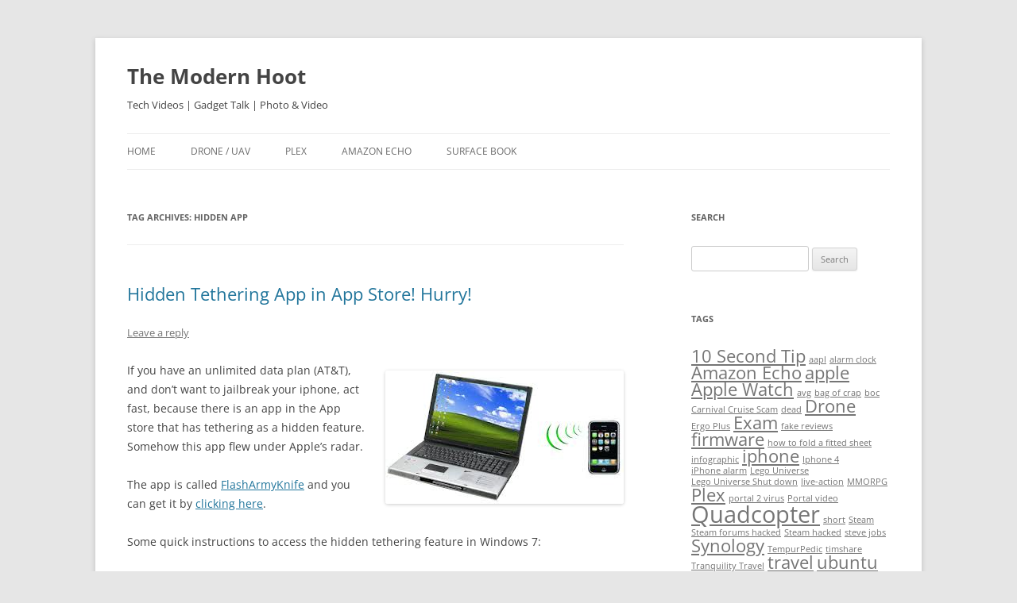

--- FILE ---
content_type: text/html; charset=UTF-8
request_url: https://www.modernhoot.com/tag/hidden-app/
body_size: 10749
content:
<!DOCTYPE html>
<html dir="ltr" lang="en-US">
<head>
<meta charset="UTF-8" />
<meta name="viewport" content="width=device-width, initial-scale=1.0" />
<title>hidden app | The Modern Hoot</title>
<link rel="profile" href="https://gmpg.org/xfn/11" />
<link rel="pingback" href="https://www.modernhoot.com/xmlrpc.php">

		<!-- All in One SEO 4.9.3 - aioseo.com -->
	<meta name="robots" content="max-image-preview:large" />
	<link rel="canonical" href="https://www.modernhoot.com/tag/hidden-app/" />
	<meta name="generator" content="All in One SEO (AIOSEO) 4.9.3" />
		<script type="application/ld+json" class="aioseo-schema">
			{"@context":"https:\/\/schema.org","@graph":[{"@type":"BreadcrumbList","@id":"https:\/\/www.modernhoot.com\/tag\/hidden-app\/#breadcrumblist","itemListElement":[{"@type":"ListItem","@id":"https:\/\/www.modernhoot.com#listItem","position":1,"name":"Home","item":"https:\/\/www.modernhoot.com","nextItem":{"@type":"ListItem","@id":"https:\/\/www.modernhoot.com\/tag\/hidden-app\/#listItem","name":"hidden app"}},{"@type":"ListItem","@id":"https:\/\/www.modernhoot.com\/tag\/hidden-app\/#listItem","position":2,"name":"hidden app","previousItem":{"@type":"ListItem","@id":"https:\/\/www.modernhoot.com#listItem","name":"Home"}}]},{"@type":"CollectionPage","@id":"https:\/\/www.modernhoot.com\/tag\/hidden-app\/#collectionpage","url":"https:\/\/www.modernhoot.com\/tag\/hidden-app\/","name":"hidden app | The Modern Hoot","inLanguage":"en-US","isPartOf":{"@id":"https:\/\/www.modernhoot.com\/#website"},"breadcrumb":{"@id":"https:\/\/www.modernhoot.com\/tag\/hidden-app\/#breadcrumblist"}},{"@type":"Organization","@id":"https:\/\/www.modernhoot.com\/#organization","name":"ModernHoot.com","description":"Tech Videos | Gadget Talk | Photo & Video","url":"https:\/\/www.modernhoot.com\/","sameAs":["https:\/\/www.facebook.com\/ModernHoot"]},{"@type":"WebSite","@id":"https:\/\/www.modernhoot.com\/#website","url":"https:\/\/www.modernhoot.com\/","name":"The Modern Hoot","description":"Tech Videos | Gadget Talk | Photo & Video","inLanguage":"en-US","publisher":{"@id":"https:\/\/www.modernhoot.com\/#organization"}}]}
		</script>
		<!-- All in One SEO -->

<link rel="alternate" type="application/rss+xml" title="The Modern Hoot &raquo; Feed" href="https://www.modernhoot.com/feed/" />
<link rel="alternate" type="application/rss+xml" title="The Modern Hoot &raquo; Comments Feed" href="https://www.modernhoot.com/comments/feed/" />
<link rel="alternate" type="application/rss+xml" title="The Modern Hoot &raquo; hidden app Tag Feed" href="https://www.modernhoot.com/tag/hidden-app/feed/" />
		<!-- This site uses the Google Analytics by MonsterInsights plugin v9.11.1 - Using Analytics tracking - https://www.monsterinsights.com/ -->
		<!-- Note: MonsterInsights is not currently configured on this site. The site owner needs to authenticate with Google Analytics in the MonsterInsights settings panel. -->
					<!-- No tracking code set -->
				<!-- / Google Analytics by MonsterInsights -->
		<style id='wp-img-auto-sizes-contain-inline-css' type='text/css'>
img:is([sizes=auto i],[sizes^="auto," i]){contain-intrinsic-size:3000px 1500px}
/*# sourceURL=wp-img-auto-sizes-contain-inline-css */
</style>
<style id='wp-emoji-styles-inline-css' type='text/css'>

	img.wp-smiley, img.emoji {
		display: inline !important;
		border: none !important;
		box-shadow: none !important;
		height: 1em !important;
		width: 1em !important;
		margin: 0 0.07em !important;
		vertical-align: -0.1em !important;
		background: none !important;
		padding: 0 !important;
	}
/*# sourceURL=wp-emoji-styles-inline-css */
</style>
<style id='wp-block-library-inline-css' type='text/css'>
:root{--wp-block-synced-color:#7a00df;--wp-block-synced-color--rgb:122,0,223;--wp-bound-block-color:var(--wp-block-synced-color);--wp-editor-canvas-background:#ddd;--wp-admin-theme-color:#007cba;--wp-admin-theme-color--rgb:0,124,186;--wp-admin-theme-color-darker-10:#006ba1;--wp-admin-theme-color-darker-10--rgb:0,107,160.5;--wp-admin-theme-color-darker-20:#005a87;--wp-admin-theme-color-darker-20--rgb:0,90,135;--wp-admin-border-width-focus:2px}@media (min-resolution:192dpi){:root{--wp-admin-border-width-focus:1.5px}}.wp-element-button{cursor:pointer}:root .has-very-light-gray-background-color{background-color:#eee}:root .has-very-dark-gray-background-color{background-color:#313131}:root .has-very-light-gray-color{color:#eee}:root .has-very-dark-gray-color{color:#313131}:root .has-vivid-green-cyan-to-vivid-cyan-blue-gradient-background{background:linear-gradient(135deg,#00d084,#0693e3)}:root .has-purple-crush-gradient-background{background:linear-gradient(135deg,#34e2e4,#4721fb 50%,#ab1dfe)}:root .has-hazy-dawn-gradient-background{background:linear-gradient(135deg,#faaca8,#dad0ec)}:root .has-subdued-olive-gradient-background{background:linear-gradient(135deg,#fafae1,#67a671)}:root .has-atomic-cream-gradient-background{background:linear-gradient(135deg,#fdd79a,#004a59)}:root .has-nightshade-gradient-background{background:linear-gradient(135deg,#330968,#31cdcf)}:root .has-midnight-gradient-background{background:linear-gradient(135deg,#020381,#2874fc)}:root{--wp--preset--font-size--normal:16px;--wp--preset--font-size--huge:42px}.has-regular-font-size{font-size:1em}.has-larger-font-size{font-size:2.625em}.has-normal-font-size{font-size:var(--wp--preset--font-size--normal)}.has-huge-font-size{font-size:var(--wp--preset--font-size--huge)}.has-text-align-center{text-align:center}.has-text-align-left{text-align:left}.has-text-align-right{text-align:right}.has-fit-text{white-space:nowrap!important}#end-resizable-editor-section{display:none}.aligncenter{clear:both}.items-justified-left{justify-content:flex-start}.items-justified-center{justify-content:center}.items-justified-right{justify-content:flex-end}.items-justified-space-between{justify-content:space-between}.screen-reader-text{border:0;clip-path:inset(50%);height:1px;margin:-1px;overflow:hidden;padding:0;position:absolute;width:1px;word-wrap:normal!important}.screen-reader-text:focus{background-color:#ddd;clip-path:none;color:#444;display:block;font-size:1em;height:auto;left:5px;line-height:normal;padding:15px 23px 14px;text-decoration:none;top:5px;width:auto;z-index:100000}html :where(.has-border-color){border-style:solid}html :where([style*=border-top-color]){border-top-style:solid}html :where([style*=border-right-color]){border-right-style:solid}html :where([style*=border-bottom-color]){border-bottom-style:solid}html :where([style*=border-left-color]){border-left-style:solid}html :where([style*=border-width]){border-style:solid}html :where([style*=border-top-width]){border-top-style:solid}html :where([style*=border-right-width]){border-right-style:solid}html :where([style*=border-bottom-width]){border-bottom-style:solid}html :where([style*=border-left-width]){border-left-style:solid}html :where(img[class*=wp-image-]){height:auto;max-width:100%}:where(figure){margin:0 0 1em}html :where(.is-position-sticky){--wp-admin--admin-bar--position-offset:var(--wp-admin--admin-bar--height,0px)}@media screen and (max-width:600px){html :where(.is-position-sticky){--wp-admin--admin-bar--position-offset:0px}}

/*# sourceURL=wp-block-library-inline-css */
</style><style id='global-styles-inline-css' type='text/css'>
:root{--wp--preset--aspect-ratio--square: 1;--wp--preset--aspect-ratio--4-3: 4/3;--wp--preset--aspect-ratio--3-4: 3/4;--wp--preset--aspect-ratio--3-2: 3/2;--wp--preset--aspect-ratio--2-3: 2/3;--wp--preset--aspect-ratio--16-9: 16/9;--wp--preset--aspect-ratio--9-16: 9/16;--wp--preset--color--black: #000000;--wp--preset--color--cyan-bluish-gray: #abb8c3;--wp--preset--color--white: #fff;--wp--preset--color--pale-pink: #f78da7;--wp--preset--color--vivid-red: #cf2e2e;--wp--preset--color--luminous-vivid-orange: #ff6900;--wp--preset--color--luminous-vivid-amber: #fcb900;--wp--preset--color--light-green-cyan: #7bdcb5;--wp--preset--color--vivid-green-cyan: #00d084;--wp--preset--color--pale-cyan-blue: #8ed1fc;--wp--preset--color--vivid-cyan-blue: #0693e3;--wp--preset--color--vivid-purple: #9b51e0;--wp--preset--color--blue: #21759b;--wp--preset--color--dark-gray: #444;--wp--preset--color--medium-gray: #9f9f9f;--wp--preset--color--light-gray: #e6e6e6;--wp--preset--gradient--vivid-cyan-blue-to-vivid-purple: linear-gradient(135deg,rgb(6,147,227) 0%,rgb(155,81,224) 100%);--wp--preset--gradient--light-green-cyan-to-vivid-green-cyan: linear-gradient(135deg,rgb(122,220,180) 0%,rgb(0,208,130) 100%);--wp--preset--gradient--luminous-vivid-amber-to-luminous-vivid-orange: linear-gradient(135deg,rgb(252,185,0) 0%,rgb(255,105,0) 100%);--wp--preset--gradient--luminous-vivid-orange-to-vivid-red: linear-gradient(135deg,rgb(255,105,0) 0%,rgb(207,46,46) 100%);--wp--preset--gradient--very-light-gray-to-cyan-bluish-gray: linear-gradient(135deg,rgb(238,238,238) 0%,rgb(169,184,195) 100%);--wp--preset--gradient--cool-to-warm-spectrum: linear-gradient(135deg,rgb(74,234,220) 0%,rgb(151,120,209) 20%,rgb(207,42,186) 40%,rgb(238,44,130) 60%,rgb(251,105,98) 80%,rgb(254,248,76) 100%);--wp--preset--gradient--blush-light-purple: linear-gradient(135deg,rgb(255,206,236) 0%,rgb(152,150,240) 100%);--wp--preset--gradient--blush-bordeaux: linear-gradient(135deg,rgb(254,205,165) 0%,rgb(254,45,45) 50%,rgb(107,0,62) 100%);--wp--preset--gradient--luminous-dusk: linear-gradient(135deg,rgb(255,203,112) 0%,rgb(199,81,192) 50%,rgb(65,88,208) 100%);--wp--preset--gradient--pale-ocean: linear-gradient(135deg,rgb(255,245,203) 0%,rgb(182,227,212) 50%,rgb(51,167,181) 100%);--wp--preset--gradient--electric-grass: linear-gradient(135deg,rgb(202,248,128) 0%,rgb(113,206,126) 100%);--wp--preset--gradient--midnight: linear-gradient(135deg,rgb(2,3,129) 0%,rgb(40,116,252) 100%);--wp--preset--font-size--small: 13px;--wp--preset--font-size--medium: 20px;--wp--preset--font-size--large: 36px;--wp--preset--font-size--x-large: 42px;--wp--preset--spacing--20: 0.44rem;--wp--preset--spacing--30: 0.67rem;--wp--preset--spacing--40: 1rem;--wp--preset--spacing--50: 1.5rem;--wp--preset--spacing--60: 2.25rem;--wp--preset--spacing--70: 3.38rem;--wp--preset--spacing--80: 5.06rem;--wp--preset--shadow--natural: 6px 6px 9px rgba(0, 0, 0, 0.2);--wp--preset--shadow--deep: 12px 12px 50px rgba(0, 0, 0, 0.4);--wp--preset--shadow--sharp: 6px 6px 0px rgba(0, 0, 0, 0.2);--wp--preset--shadow--outlined: 6px 6px 0px -3px rgb(255, 255, 255), 6px 6px rgb(0, 0, 0);--wp--preset--shadow--crisp: 6px 6px 0px rgb(0, 0, 0);}:where(.is-layout-flex){gap: 0.5em;}:where(.is-layout-grid){gap: 0.5em;}body .is-layout-flex{display: flex;}.is-layout-flex{flex-wrap: wrap;align-items: center;}.is-layout-flex > :is(*, div){margin: 0;}body .is-layout-grid{display: grid;}.is-layout-grid > :is(*, div){margin: 0;}:where(.wp-block-columns.is-layout-flex){gap: 2em;}:where(.wp-block-columns.is-layout-grid){gap: 2em;}:where(.wp-block-post-template.is-layout-flex){gap: 1.25em;}:where(.wp-block-post-template.is-layout-grid){gap: 1.25em;}.has-black-color{color: var(--wp--preset--color--black) !important;}.has-cyan-bluish-gray-color{color: var(--wp--preset--color--cyan-bluish-gray) !important;}.has-white-color{color: var(--wp--preset--color--white) !important;}.has-pale-pink-color{color: var(--wp--preset--color--pale-pink) !important;}.has-vivid-red-color{color: var(--wp--preset--color--vivid-red) !important;}.has-luminous-vivid-orange-color{color: var(--wp--preset--color--luminous-vivid-orange) !important;}.has-luminous-vivid-amber-color{color: var(--wp--preset--color--luminous-vivid-amber) !important;}.has-light-green-cyan-color{color: var(--wp--preset--color--light-green-cyan) !important;}.has-vivid-green-cyan-color{color: var(--wp--preset--color--vivid-green-cyan) !important;}.has-pale-cyan-blue-color{color: var(--wp--preset--color--pale-cyan-blue) !important;}.has-vivid-cyan-blue-color{color: var(--wp--preset--color--vivid-cyan-blue) !important;}.has-vivid-purple-color{color: var(--wp--preset--color--vivid-purple) !important;}.has-black-background-color{background-color: var(--wp--preset--color--black) !important;}.has-cyan-bluish-gray-background-color{background-color: var(--wp--preset--color--cyan-bluish-gray) !important;}.has-white-background-color{background-color: var(--wp--preset--color--white) !important;}.has-pale-pink-background-color{background-color: var(--wp--preset--color--pale-pink) !important;}.has-vivid-red-background-color{background-color: var(--wp--preset--color--vivid-red) !important;}.has-luminous-vivid-orange-background-color{background-color: var(--wp--preset--color--luminous-vivid-orange) !important;}.has-luminous-vivid-amber-background-color{background-color: var(--wp--preset--color--luminous-vivid-amber) !important;}.has-light-green-cyan-background-color{background-color: var(--wp--preset--color--light-green-cyan) !important;}.has-vivid-green-cyan-background-color{background-color: var(--wp--preset--color--vivid-green-cyan) !important;}.has-pale-cyan-blue-background-color{background-color: var(--wp--preset--color--pale-cyan-blue) !important;}.has-vivid-cyan-blue-background-color{background-color: var(--wp--preset--color--vivid-cyan-blue) !important;}.has-vivid-purple-background-color{background-color: var(--wp--preset--color--vivid-purple) !important;}.has-black-border-color{border-color: var(--wp--preset--color--black) !important;}.has-cyan-bluish-gray-border-color{border-color: var(--wp--preset--color--cyan-bluish-gray) !important;}.has-white-border-color{border-color: var(--wp--preset--color--white) !important;}.has-pale-pink-border-color{border-color: var(--wp--preset--color--pale-pink) !important;}.has-vivid-red-border-color{border-color: var(--wp--preset--color--vivid-red) !important;}.has-luminous-vivid-orange-border-color{border-color: var(--wp--preset--color--luminous-vivid-orange) !important;}.has-luminous-vivid-amber-border-color{border-color: var(--wp--preset--color--luminous-vivid-amber) !important;}.has-light-green-cyan-border-color{border-color: var(--wp--preset--color--light-green-cyan) !important;}.has-vivid-green-cyan-border-color{border-color: var(--wp--preset--color--vivid-green-cyan) !important;}.has-pale-cyan-blue-border-color{border-color: var(--wp--preset--color--pale-cyan-blue) !important;}.has-vivid-cyan-blue-border-color{border-color: var(--wp--preset--color--vivid-cyan-blue) !important;}.has-vivid-purple-border-color{border-color: var(--wp--preset--color--vivid-purple) !important;}.has-vivid-cyan-blue-to-vivid-purple-gradient-background{background: var(--wp--preset--gradient--vivid-cyan-blue-to-vivid-purple) !important;}.has-light-green-cyan-to-vivid-green-cyan-gradient-background{background: var(--wp--preset--gradient--light-green-cyan-to-vivid-green-cyan) !important;}.has-luminous-vivid-amber-to-luminous-vivid-orange-gradient-background{background: var(--wp--preset--gradient--luminous-vivid-amber-to-luminous-vivid-orange) !important;}.has-luminous-vivid-orange-to-vivid-red-gradient-background{background: var(--wp--preset--gradient--luminous-vivid-orange-to-vivid-red) !important;}.has-very-light-gray-to-cyan-bluish-gray-gradient-background{background: var(--wp--preset--gradient--very-light-gray-to-cyan-bluish-gray) !important;}.has-cool-to-warm-spectrum-gradient-background{background: var(--wp--preset--gradient--cool-to-warm-spectrum) !important;}.has-blush-light-purple-gradient-background{background: var(--wp--preset--gradient--blush-light-purple) !important;}.has-blush-bordeaux-gradient-background{background: var(--wp--preset--gradient--blush-bordeaux) !important;}.has-luminous-dusk-gradient-background{background: var(--wp--preset--gradient--luminous-dusk) !important;}.has-pale-ocean-gradient-background{background: var(--wp--preset--gradient--pale-ocean) !important;}.has-electric-grass-gradient-background{background: var(--wp--preset--gradient--electric-grass) !important;}.has-midnight-gradient-background{background: var(--wp--preset--gradient--midnight) !important;}.has-small-font-size{font-size: var(--wp--preset--font-size--small) !important;}.has-medium-font-size{font-size: var(--wp--preset--font-size--medium) !important;}.has-large-font-size{font-size: var(--wp--preset--font-size--large) !important;}.has-x-large-font-size{font-size: var(--wp--preset--font-size--x-large) !important;}
/*# sourceURL=global-styles-inline-css */
</style>

<style id='classic-theme-styles-inline-css' type='text/css'>
/*! This file is auto-generated */
.wp-block-button__link{color:#fff;background-color:#32373c;border-radius:9999px;box-shadow:none;text-decoration:none;padding:calc(.667em + 2px) calc(1.333em + 2px);font-size:1.125em}.wp-block-file__button{background:#32373c;color:#fff;text-decoration:none}
/*# sourceURL=/wp-includes/css/classic-themes.min.css */
</style>
<link rel='stylesheet' id='wp-syntax-css-css' href='https://www.modernhoot.com/wp-content/plugins/wp-syntax/css/wp-syntax.css?ver=1.2' type='text/css' media='all' />
<link rel='stylesheet' id='twentytwelve-fonts-css' href='https://www.modernhoot.com/wp-content/themes/twentytwelve/fonts/font-open-sans.css?ver=20230328' type='text/css' media='all' />
<link rel='stylesheet' id='twentytwelve-style-css' href='https://www.modernhoot.com/wp-content/themes/twentytwelve/style.css?ver=20251202' type='text/css' media='all' />
<link rel='stylesheet' id='twentytwelve-block-style-css' href='https://www.modernhoot.com/wp-content/themes/twentytwelve/css/blocks.css?ver=20251031' type='text/css' media='all' />
<script type="text/javascript" src="https://www.modernhoot.com/wp-includes/js/jquery/jquery.min.js?ver=3.7.1" id="jquery-core-js"></script>
<script type="text/javascript" src="https://www.modernhoot.com/wp-includes/js/jquery/jquery-migrate.min.js?ver=3.4.1" id="jquery-migrate-js"></script>
<script type="text/javascript" src="https://www.modernhoot.com/wp-content/themes/twentytwelve/js/navigation.js?ver=20250303" id="twentytwelve-navigation-js" defer="defer" data-wp-strategy="defer"></script>
<link rel="https://api.w.org/" href="https://www.modernhoot.com/wp-json/" /><link rel="alternate" title="JSON" type="application/json" href="https://www.modernhoot.com/wp-json/wp/v2/tags/87" /><link rel="EditURI" type="application/rsd+xml" title="RSD" href="https://www.modernhoot.com/xmlrpc.php?rsd" />
<meta name="generator" content="WordPress 6.9" />
	<style type="text/css" id="twentytwelve-header-css">
			.site-header h1 a,
		.site-header h2 {
			color: #444;
		}
		</style>
	</head>

<body class="archive tag tag-hidden-app tag-87 wp-embed-responsive wp-theme-twentytwelve custom-font-enabled single-author">
<div id="page" class="hfeed site">
	<a class="screen-reader-text skip-link" href="#content">Skip to content</a>
	<header id="masthead" class="site-header">
		<hgroup>
							<h1 class="site-title"><a href="https://www.modernhoot.com/" rel="home" >The Modern Hoot</a></h1>
								<h2 class="site-description">Tech Videos | Gadget Talk | Photo &amp; Video</h2>
					</hgroup>

		<nav id="site-navigation" class="main-navigation">
			<button class="menu-toggle">Menu</button>
			<div class="menu-custom-main-menu-container"><ul id="menu-custom-main-menu" class="nav-menu"><li id="menu-item-196" class="menu-item menu-item-type-custom menu-item-object-custom menu-item-home menu-item-196"><a href="http://www.modernhoot.com/">Home</a></li>
<li id="menu-item-290" class="menu-item menu-item-type-taxonomy menu-item-object-category menu-item-290"><a href="https://www.modernhoot.com/category/drone-uav/">Drone / UAV</a></li>
<li id="menu-item-324" class="menu-item menu-item-type-taxonomy menu-item-object-category menu-item-324"><a href="https://www.modernhoot.com/category/plex/">Plex</a></li>
<li id="menu-item-336" class="menu-item menu-item-type-taxonomy menu-item-object-category menu-item-336"><a href="https://www.modernhoot.com/category/gadgets/amazon-echo/">Amazon Echo</a></li>
<li id="menu-item-489" class="menu-item menu-item-type-taxonomy menu-item-object-category menu-item-489"><a href="https://www.modernhoot.com/category/gadgets/surface-book/">Surface Book</a></li>
</ul></div>		</nav><!-- #site-navigation -->

			</header><!-- #masthead -->

	<div id="main" class="wrapper">

	<section id="primary" class="site-content">
		<div id="content" role="main">

					<header class="archive-header">
				<h1 class="archive-title">
				Tag Archives: <span>hidden app</span>				</h1>

						</header><!-- .archive-header -->

			
	<article id="post-97" class="post-97 post type-post status-publish format-standard hentry category-apple category-how-to category-iphone category-technical-support tag-flasharmyknife tag-hidden-app tag-iphone-2 tag-tether">
				<header class="entry-header">
			
						<h1 class="entry-title">
				<a href="https://www.modernhoot.com/97/hidden-tethering-app-in-app-store-hurry/" rel="bookmark">Hidden Tethering App in App Store! Hurry!</a>
			</h1>
										<div class="comments-link">
					<a href="https://www.modernhoot.com/97/hidden-tethering-app-in-app-store-hurry/#respond"><span class="leave-reply">Leave a reply</span></a>				</div><!-- .comments-link -->
					</header><!-- .entry-header -->

				<div class="entry-content">
			<p><img fetchpriority="high" decoding="async" class="alignright size-full wp-image-98" alt="tether" src="http://www.modernhoot.com/wp-content/uploads/2012/12/tether.jpg" width="300" height="168" />If you have an unlimited data plan (AT&amp;T), and don&#8217;t want to jailbreak your iphone, act fast, because there is an app in the App store that has tethering as a hidden feature. Somehow this app flew under Apple&#8217;s radar.</p>
<p>The app is called <a href="http://click.linksynergy.com/fs-bin/stat?id=lbCX6eV4nw8&amp;offerid=146261&amp;type=3&amp;subid=0&amp;tmpid=1826&amp;RD_PARM1=https%253A%252F%252Fitunes.apple.com%252Fus%252Fapp%252Fflasharmyknife%252Fid586041992%253Fmt%253D8%2526uo%253D4%2526partnerId%253D30">FlashArmyKnife</a> and you can get it by <a href="http://click.linksynergy.com/fs-bin/stat?id=lbCX6eV4nw8&amp;offerid=146261&amp;type=3&amp;subid=0&amp;tmpid=1826&amp;RD_PARM1=https%253A%252F%252Fitunes.apple.com%252Fus%252Fapp%252Fflasharmyknife%252Fid586041992%253Fmt%253D8%2526uo%253D4%2526partnerId%253D30">clicking here</a>.</p>
<p>Some quick instructions to access the hidden tethering feature in Windows 7:</p>
<ol>
<li>Open the Network and Sharing Center</li>
<li>Set up a new connection</li>
<li>Choose &#8220;set up wireless ad-hoc network&#8221;</li>
<li>Create the network</li>
<li>On the iphone, go to WiFi settings and choose the new network you made</li>
<li>Open the FlashArmyKnife app on the iphone</li>
<li>This is where you start to access the hidden feature: open the calculator part of the app, then press: <strong>1642, M+, C, 1452, M+, C, 1943, M+</strong></li>
<li>Now go to the web tab in FlashArmyKnife and load any site</li>
<li>Back in the iPhone Wifi settings, open the network details. If you see an IP address, take note of it, and you&#8217;re on to the next step. If you don&#8217;t see an IP yet, try entering the digits again into the calculator (step 7) and loading a site.</li>
<li>To set up the computer, go to Internet Options, then click the connection tab and then &#8220;LAN Settings&#8221;</li>
<li>Click the checkbox for Proxy server, and enter the IP that you saw on the iPhone. Use 6667 for the port.</li>
<li>Click the &#8220;Advanced&#8221; button and then uncheck &#8220;use the same proxy server for all protocols&#8221; option.</li>
<li>Enter the IP again for the socks address, with port 6668. Click okay out of everything.</li>
<li>Back on your phone, open the app again and back to the calculator. Press &#8220;C&#8221; and then put this string in again: <strong>1642, M+, C, 1452, M+, C, 1943, M+</strong></li>
<li>You should be all set! Just keep that app running, and turn off the autolock on your iPhone, and you should be able to tether away!</li>
</ol>
<p>Some more help can be found in this <a href="http://www.youtube.com/watch?feature=player_embedded&amp;v=y_lNXAG_XjY">video</a> or this <a href="http://www.idownloadblog.com/2012/12/25/flasharmyknife/">link</a>.</p>
					</div><!-- .entry-content -->
		
		<footer class="entry-meta">
			This entry was posted in <a href="https://www.modernhoot.com/category/apple/" rel="category tag">Apple</a>, <a href="https://www.modernhoot.com/category/how-to/" rel="category tag">How-to</a>, <a href="https://www.modernhoot.com/category/iphone/" rel="category tag">iPhone</a>, <a href="https://www.modernhoot.com/category/technical-support/" rel="category tag">Technical Support</a> and tagged <a href="https://www.modernhoot.com/tag/flasharmyknife/" rel="tag">flasharmyknife</a>, <a href="https://www.modernhoot.com/tag/hidden-app/" rel="tag">hidden app</a>, <a href="https://www.modernhoot.com/tag/iphone-2/" rel="tag">iphone</a>, <a href="https://www.modernhoot.com/tag/tether/" rel="tag">tether</a> on <a href="https://www.modernhoot.com/97/hidden-tethering-app-in-app-store-hurry/" title="9:26 pm" rel="bookmark"><time class="entry-date" datetime="2012-12-25T21:26:30-08:00">December 25, 2012</time></a><span class="by-author"> by <span class="author vcard"><a class="url fn n" href="https://www.modernhoot.com/author/admin/" title="View all posts by David" rel="author">David</a></span></span>.								</footer><!-- .entry-meta -->
	</article><!-- #post -->

		
		</div><!-- #content -->
	</section><!-- #primary -->


			<div id="secondary" class="widget-area" role="complementary">
			<aside id="search-3" class="widget widget_search"><h3 class="widget-title">Search</h3><form role="search" method="get" id="searchform" class="searchform" action="https://www.modernhoot.com/">
				<div>
					<label class="screen-reader-text" for="s">Search for:</label>
					<input type="text" value="" name="s" id="s" />
					<input type="submit" id="searchsubmit" value="Search" />
				</div>
			</form></aside><aside id="tag_cloud-4" class="widget widget_tag_cloud"><h3 class="widget-title">Tags</h3><div class="tagcloud"><ul class='wp-tag-cloud' role='list'>
	<li><a href="https://www.modernhoot.com/tag/10-second-tip/" class="tag-cloud-link tag-link-224 tag-link-position-1" style="font-size: 16.4pt;" aria-label="10 Second Tip (2 items)">10 Second Tip</a></li>
	<li><a href="https://www.modernhoot.com/tag/aapl/" class="tag-cloud-link tag-link-42 tag-link-position-2" style="font-size: 8pt;" aria-label="aapl (1 item)">aapl</a></li>
	<li><a href="https://www.modernhoot.com/tag/alarm-clock/" class="tag-cloud-link tag-link-7 tag-link-position-3" style="font-size: 8pt;" aria-label="alarm clock (1 item)">alarm clock</a></li>
	<li><a href="https://www.modernhoot.com/tag/amazon-echo/" class="tag-cloud-link tag-link-196 tag-link-position-4" style="font-size: 16.4pt;" aria-label="Amazon Echo (2 items)">Amazon Echo</a></li>
	<li><a href="https://www.modernhoot.com/tag/apple-2/" class="tag-cloud-link tag-link-43 tag-link-position-5" style="font-size: 16.4pt;" aria-label="apple (2 items)">apple</a></li>
	<li><a href="https://www.modernhoot.com/tag/apple-watch/" class="tag-cloud-link tag-link-208 tag-link-position-6" style="font-size: 16.4pt;" aria-label="Apple Watch (2 items)">Apple Watch</a></li>
	<li><a href="https://www.modernhoot.com/tag/avg/" class="tag-cloud-link tag-link-28 tag-link-position-7" style="font-size: 8pt;" aria-label="avg (1 item)">avg</a></li>
	<li><a href="https://www.modernhoot.com/tag/bag-of-crap/" class="tag-cloud-link tag-link-16 tag-link-position-8" style="font-size: 8pt;" aria-label="bag of crap (1 item)">bag of crap</a></li>
	<li><a href="https://www.modernhoot.com/tag/boc/" class="tag-cloud-link tag-link-17 tag-link-position-9" style="font-size: 8pt;" aria-label="boc (1 item)">boc</a></li>
	<li><a href="https://www.modernhoot.com/tag/carnival-cruise-scam/" class="tag-cloud-link tag-link-49 tag-link-position-10" style="font-size: 8pt;" aria-label="Carnival Cruise Scam (1 item)">Carnival Cruise Scam</a></li>
	<li><a href="https://www.modernhoot.com/tag/dead/" class="tag-cloud-link tag-link-41 tag-link-position-11" style="font-size: 8pt;" aria-label="dead (1 item)">dead</a></li>
	<li><a href="https://www.modernhoot.com/tag/drone/" class="tag-cloud-link tag-link-168 tag-link-position-12" style="font-size: 16.4pt;" aria-label="Drone (2 items)">Drone</a></li>
	<li><a href="https://www.modernhoot.com/tag/ergo-plus/" class="tag-cloud-link tag-link-228 tag-link-position-13" style="font-size: 8pt;" aria-label="Ergo Plus (1 item)">Ergo Plus</a></li>
	<li><a href="https://www.modernhoot.com/tag/exam/" class="tag-cloud-link tag-link-139 tag-link-position-14" style="font-size: 16.4pt;" aria-label="Exam (2 items)">Exam</a></li>
	<li><a href="https://www.modernhoot.com/tag/fake-reviews/" class="tag-cloud-link tag-link-20 tag-link-position-15" style="font-size: 8pt;" aria-label="fake reviews (1 item)">fake reviews</a></li>
	<li><a href="https://www.modernhoot.com/tag/firmware/" class="tag-cloud-link tag-link-110 tag-link-position-16" style="font-size: 16.4pt;" aria-label="firmware (2 items)">firmware</a></li>
	<li><a href="https://www.modernhoot.com/tag/how-to-fold-a-fitted-sheet/" class="tag-cloud-link tag-link-46 tag-link-position-17" style="font-size: 8pt;" aria-label="how to fold a fitted sheet (1 item)">how to fold a fitted sheet</a></li>
	<li><a href="https://www.modernhoot.com/tag/infographic/" class="tag-cloud-link tag-link-47 tag-link-position-18" style="font-size: 8pt;" aria-label="infographic (1 item)">infographic</a></li>
	<li><a href="https://www.modernhoot.com/tag/iphone-2/" class="tag-cloud-link tag-link-85 tag-link-position-19" style="font-size: 16.4pt;" aria-label="iphone (2 items)">iphone</a></li>
	<li><a href="https://www.modernhoot.com/tag/iphone-4/" class="tag-cloud-link tag-link-6 tag-link-position-20" style="font-size: 8pt;" aria-label="Iphone 4 (1 item)">Iphone 4</a></li>
	<li><a href="https://www.modernhoot.com/tag/iphone-alarm/" class="tag-cloud-link tag-link-5 tag-link-position-21" style="font-size: 8pt;" aria-label="iPhone alarm (1 item)">iPhone alarm</a></li>
	<li><a href="https://www.modernhoot.com/tag/lego-universe/" class="tag-cloud-link tag-link-53 tag-link-position-22" style="font-size: 8pt;" aria-label="Lego Universe (1 item)">Lego Universe</a></li>
	<li><a href="https://www.modernhoot.com/tag/lego-universe-shut-down/" class="tag-cloud-link tag-link-54 tag-link-position-23" style="font-size: 8pt;" aria-label="Lego Universe Shut down (1 item)">Lego Universe Shut down</a></li>
	<li><a href="https://www.modernhoot.com/tag/live-action/" class="tag-cloud-link tag-link-24 tag-link-position-24" style="font-size: 8pt;" aria-label="live-action (1 item)">live-action</a></li>
	<li><a href="https://www.modernhoot.com/tag/mmorpg/" class="tag-cloud-link tag-link-222 tag-link-position-25" style="font-size: 8pt;" aria-label="MMORPG (1 item)">MMORPG</a></li>
	<li><a href="https://www.modernhoot.com/tag/plex/" class="tag-cloud-link tag-link-188 tag-link-position-26" style="font-size: 16.4pt;" aria-label="Plex (2 items)">Plex</a></li>
	<li><a href="https://www.modernhoot.com/tag/portal-2-virus/" class="tag-cloud-link tag-link-27 tag-link-position-27" style="font-size: 8pt;" aria-label="portal 2 virus (1 item)">portal 2 virus</a></li>
	<li><a href="https://www.modernhoot.com/tag/portal-video/" class="tag-cloud-link tag-link-23 tag-link-position-28" style="font-size: 8pt;" aria-label="Portal video (1 item)">Portal video</a></li>
	<li><a href="https://www.modernhoot.com/tag/quadcopter/" class="tag-cloud-link tag-link-167 tag-link-position-29" style="font-size: 22pt;" aria-label="Quadcopter (3 items)">Quadcopter</a></li>
	<li><a href="https://www.modernhoot.com/tag/short/" class="tag-cloud-link tag-link-25 tag-link-position-30" style="font-size: 8pt;" aria-label="short (1 item)">short</a></li>
	<li><a href="https://www.modernhoot.com/tag/steam/" class="tag-cloud-link tag-link-223 tag-link-position-31" style="font-size: 8pt;" aria-label="Steam (1 item)">Steam</a></li>
	<li><a href="https://www.modernhoot.com/tag/steam-forums-hacked/" class="tag-cloud-link tag-link-57 tag-link-position-32" style="font-size: 8pt;" aria-label="Steam forums hacked (1 item)">Steam forums hacked</a></li>
	<li><a href="https://www.modernhoot.com/tag/steam-hacked/" class="tag-cloud-link tag-link-56 tag-link-position-33" style="font-size: 8pt;" aria-label="Steam hacked (1 item)">Steam hacked</a></li>
	<li><a href="https://www.modernhoot.com/tag/steve-jobs/" class="tag-cloud-link tag-link-40 tag-link-position-34" style="font-size: 8pt;" aria-label="steve jobs (1 item)">steve jobs</a></li>
	<li><a href="https://www.modernhoot.com/tag/synology/" class="tag-cloud-link tag-link-145 tag-link-position-35" style="font-size: 16.4pt;" aria-label="Synology (2 items)">Synology</a></li>
	<li><a href="https://www.modernhoot.com/tag/tempurpedic/" class="tag-cloud-link tag-link-227 tag-link-position-36" style="font-size: 8pt;" aria-label="TempurPedic (1 item)">TempurPedic</a></li>
	<li><a href="https://www.modernhoot.com/tag/timshare/" class="tag-cloud-link tag-link-51 tag-link-position-37" style="font-size: 8pt;" aria-label="timshare (1 item)">timshare</a></li>
	<li><a href="https://www.modernhoot.com/tag/tranquility-travel/" class="tag-cloud-link tag-link-50 tag-link-position-38" style="font-size: 8pt;" aria-label="Tranquility Travel (1 item)">Tranquility Travel</a></li>
	<li><a href="https://www.modernhoot.com/tag/travel/" class="tag-cloud-link tag-link-175 tag-link-position-39" style="font-size: 16.4pt;" aria-label="travel (2 items)">travel</a></li>
	<li><a href="https://www.modernhoot.com/tag/ubuntu/" class="tag-cloud-link tag-link-123 tag-link-position-40" style="font-size: 16.4pt;" aria-label="ubuntu (2 items)">ubuntu</a></li>
	<li><a href="https://www.modernhoot.com/tag/upgrade/" class="tag-cloud-link tag-link-189 tag-link-position-41" style="font-size: 16.4pt;" aria-label="upgrade (2 items)">upgrade</a></li>
	<li><a href="https://www.modernhoot.com/tag/verizon-fios/" class="tag-cloud-link tag-link-219 tag-link-position-42" style="font-size: 8pt;" aria-label="Verizon FiOS (1 item)">Verizon FiOS</a></li>
	<li><a href="https://www.modernhoot.com/tag/walmart-cancels-pre-order/" class="tag-cloud-link tag-link-61 tag-link-position-43" style="font-size: 8pt;" aria-label="Walmart cancels pre-order (1 item)">Walmart cancels pre-order</a></li>
	<li><a href="https://www.modernhoot.com/tag/woot/" class="tag-cloud-link tag-link-220 tag-link-position-44" style="font-size: 8pt;" aria-label="woot (1 item)">woot</a></li>
	<li><a href="https://www.modernhoot.com/tag/woot-off/" class="tag-cloud-link tag-link-221 tag-link-position-45" style="font-size: 8pt;" aria-label="woot-off (1 item)">woot-off</a></li>
</ul>
</div>
</aside><aside id="categories-3" class="widget widget_categories"><h3 class="widget-title">Categories</h3><form action="https://www.modernhoot.com" method="get"><label class="screen-reader-text" for="cat">Categories</label><select  name='cat' id='cat' class='postform'>
	<option value='-1'>Select Category</option>
	<option class="level-0" value="94">10 Second Tip</option>
	<option class="level-0" value="4">Apple</option>
	<option class="level-1" value="207">&nbsp;&nbsp;&nbsp;Apple Watch</option>
	<option class="level-0" value="182">Computers</option>
	<option class="level-0" value="13">Deals</option>
	<option class="level-0" value="19">Deception</option>
	<option class="level-1" value="242">&nbsp;&nbsp;&nbsp;Exploit</option>
	<option class="level-1" value="103">&nbsp;&nbsp;&nbsp;Scam</option>
	<option class="level-1" value="48">&nbsp;&nbsp;&nbsp;Snail-Mail Scams</option>
	<option class="level-1" value="78">&nbsp;&nbsp;&nbsp;Spam</option>
	<option class="level-1" value="26">&nbsp;&nbsp;&nbsp;Virus</option>
	<option class="level-0" value="166">Drone / UAV</option>
	<option class="level-0" value="105">Gadgets</option>
	<option class="level-1" value="195">&nbsp;&nbsp;&nbsp;Amazon Echo</option>
	<option class="level-1" value="107">&nbsp;&nbsp;&nbsp;Cameras</option>
	<option class="level-1" value="106">&nbsp;&nbsp;&nbsp;Security</option>
	<option class="level-1" value="232">&nbsp;&nbsp;&nbsp;Surface Book</option>
	<option class="level-0" value="134">Google Glass</option>
	<option class="level-0" value="126">Home Automation</option>
	<option class="level-0" value="70">How-to</option>
	<option class="level-0" value="97">Images</option>
	<option class="level-0" value="45">Info-graphic</option>
	<option class="level-0" value="44">Informational</option>
	<option class="level-0" value="18">Internet</option>
	<option class="level-1" value="89">&nbsp;&nbsp;&nbsp;Google</option>
	<option class="level-0" value="125">Internet of Things</option>
	<option class="level-0" value="3">iPhone</option>
	<option class="level-0" value="8">Lulz</option>
	<option class="level-0" value="39">News</option>
	<option class="level-0" value="187">Plex</option>
	<option class="level-0" value="154">Privacy</option>
	<option class="level-0" value="117">Reviews</option>
	<option class="level-0" value="120">SiriProxy</option>
	<option class="level-0" value="218">Synology NAS</option>
	<option class="level-0" value="65">Technical Support</option>
	<option class="level-0" value="135">Technology Certification Exams</option>
	<option class="level-0" value="176">Travel</option>
	<option class="level-0" value="183">Video Editing</option>
	<option class="level-0" value="21">Video Games</option>
	<option class="level-1" value="52">&nbsp;&nbsp;&nbsp;MMORPG</option>
	<option class="level-1" value="22">&nbsp;&nbsp;&nbsp;Portal</option>
	<option class="level-1" value="55">&nbsp;&nbsp;&nbsp;Steam</option>
	<option class="level-0" value="35">Videos</option>
</select>
</form><script type="text/javascript">
/* <![CDATA[ */

( ( dropdownId ) => {
	const dropdown = document.getElementById( dropdownId );
	function onSelectChange() {
		setTimeout( () => {
			if ( 'escape' === dropdown.dataset.lastkey ) {
				return;
			}
			if ( dropdown.value && parseInt( dropdown.value ) > 0 && dropdown instanceof HTMLSelectElement ) {
				dropdown.parentElement.submit();
			}
		}, 250 );
	}
	function onKeyUp( event ) {
		if ( 'Escape' === event.key ) {
			dropdown.dataset.lastkey = 'escape';
		} else {
			delete dropdown.dataset.lastkey;
		}
	}
	function onClick() {
		delete dropdown.dataset.lastkey;
	}
	dropdown.addEventListener( 'keyup', onKeyUp );
	dropdown.addEventListener( 'click', onClick );
	dropdown.addEventListener( 'change', onSelectChange );
})( "cat" );

//# sourceURL=WP_Widget_Categories%3A%3Awidget
/* ]]> */
</script>
</aside><aside id="text-3" class="widget widget_text"><h3 class="widget-title">Sponsors</h3>			<div class="textwidget"><script type="text/javascript"><!--
google_ad_client = "ca-pub-6211556596807065";
/* ModernHoot Side */
google_ad_slot = "4463877412";
google_ad_width = 160;
google_ad_height = 600;
//-->
</script>
<script type="text/javascript"
src="http://pagead2.googlesyndication.com/pagead/show_ads.js">
</script></div>
		</aside><aside id="text-6" class="widget widget_text"><h3 class="widget-title">Social:</h3>			<div class="textwidget"><p><a href="http://youtube.com/ModernHoot">YouTube</a><br />
<a href="https://plus.google.com/+Modernhoot/">Google+</a><br />
<a href="https://www.facebook.com/ModernHoot">Facebook</a><br />
<a href="https://www.twitter.com/ModernHoot">Twitter</a></p>
</div>
		</aside>		</div><!-- #secondary -->
		</div><!-- #main .wrapper -->
	<footer id="colophon" role="contentinfo">
		<div class="site-info">
									<a href="https://wordpress.org/" class="imprint" title="Semantic Personal Publishing Platform">
				Proudly powered by WordPress			</a>
		</div><!-- .site-info -->
	</footer><!-- #colophon -->
</div><!-- #page -->

<script type="speculationrules">
{"prefetch":[{"source":"document","where":{"and":[{"href_matches":"/*"},{"not":{"href_matches":["/wp-*.php","/wp-admin/*","/wp-content/uploads/*","/wp-content/*","/wp-content/plugins/*","/wp-content/themes/twentytwelve/*","/*\\?(.+)"]}},{"not":{"selector_matches":"a[rel~=\"nofollow\"]"}},{"not":{"selector_matches":".no-prefetch, .no-prefetch a"}}]},"eagerness":"conservative"}]}
</script>
<script type="text/javascript" src="https://www.modernhoot.com/wp-content/plugins/wp-syntax/js/wp-syntax.js?ver=1.2" id="wp-syntax-js-js"></script>
<script id="wp-emoji-settings" type="application/json">
{"baseUrl":"https://s.w.org/images/core/emoji/17.0.2/72x72/","ext":".png","svgUrl":"https://s.w.org/images/core/emoji/17.0.2/svg/","svgExt":".svg","source":{"concatemoji":"https://www.modernhoot.com/wp-includes/js/wp-emoji-release.min.js?ver=6.9"}}
</script>
<script type="module">
/* <![CDATA[ */
/*! This file is auto-generated */
const a=JSON.parse(document.getElementById("wp-emoji-settings").textContent),o=(window._wpemojiSettings=a,"wpEmojiSettingsSupports"),s=["flag","emoji"];function i(e){try{var t={supportTests:e,timestamp:(new Date).valueOf()};sessionStorage.setItem(o,JSON.stringify(t))}catch(e){}}function c(e,t,n){e.clearRect(0,0,e.canvas.width,e.canvas.height),e.fillText(t,0,0);t=new Uint32Array(e.getImageData(0,0,e.canvas.width,e.canvas.height).data);e.clearRect(0,0,e.canvas.width,e.canvas.height),e.fillText(n,0,0);const a=new Uint32Array(e.getImageData(0,0,e.canvas.width,e.canvas.height).data);return t.every((e,t)=>e===a[t])}function p(e,t){e.clearRect(0,0,e.canvas.width,e.canvas.height),e.fillText(t,0,0);var n=e.getImageData(16,16,1,1);for(let e=0;e<n.data.length;e++)if(0!==n.data[e])return!1;return!0}function u(e,t,n,a){switch(t){case"flag":return n(e,"\ud83c\udff3\ufe0f\u200d\u26a7\ufe0f","\ud83c\udff3\ufe0f\u200b\u26a7\ufe0f")?!1:!n(e,"\ud83c\udde8\ud83c\uddf6","\ud83c\udde8\u200b\ud83c\uddf6")&&!n(e,"\ud83c\udff4\udb40\udc67\udb40\udc62\udb40\udc65\udb40\udc6e\udb40\udc67\udb40\udc7f","\ud83c\udff4\u200b\udb40\udc67\u200b\udb40\udc62\u200b\udb40\udc65\u200b\udb40\udc6e\u200b\udb40\udc67\u200b\udb40\udc7f");case"emoji":return!a(e,"\ud83e\u1fac8")}return!1}function f(e,t,n,a){let r;const o=(r="undefined"!=typeof WorkerGlobalScope&&self instanceof WorkerGlobalScope?new OffscreenCanvas(300,150):document.createElement("canvas")).getContext("2d",{willReadFrequently:!0}),s=(o.textBaseline="top",o.font="600 32px Arial",{});return e.forEach(e=>{s[e]=t(o,e,n,a)}),s}function r(e){var t=document.createElement("script");t.src=e,t.defer=!0,document.head.appendChild(t)}a.supports={everything:!0,everythingExceptFlag:!0},new Promise(t=>{let n=function(){try{var e=JSON.parse(sessionStorage.getItem(o));if("object"==typeof e&&"number"==typeof e.timestamp&&(new Date).valueOf()<e.timestamp+604800&&"object"==typeof e.supportTests)return e.supportTests}catch(e){}return null}();if(!n){if("undefined"!=typeof Worker&&"undefined"!=typeof OffscreenCanvas&&"undefined"!=typeof URL&&URL.createObjectURL&&"undefined"!=typeof Blob)try{var e="postMessage("+f.toString()+"("+[JSON.stringify(s),u.toString(),c.toString(),p.toString()].join(",")+"));",a=new Blob([e],{type:"text/javascript"});const r=new Worker(URL.createObjectURL(a),{name:"wpTestEmojiSupports"});return void(r.onmessage=e=>{i(n=e.data),r.terminate(),t(n)})}catch(e){}i(n=f(s,u,c,p))}t(n)}).then(e=>{for(const n in e)a.supports[n]=e[n],a.supports.everything=a.supports.everything&&a.supports[n],"flag"!==n&&(a.supports.everythingExceptFlag=a.supports.everythingExceptFlag&&a.supports[n]);var t;a.supports.everythingExceptFlag=a.supports.everythingExceptFlag&&!a.supports.flag,a.supports.everything||((t=a.source||{}).concatemoji?r(t.concatemoji):t.wpemoji&&t.twemoji&&(r(t.twemoji),r(t.wpemoji)))});
//# sourceURL=https://www.modernhoot.com/wp-includes/js/wp-emoji-loader.min.js
/* ]]> */
</script>
</body>
</html>
